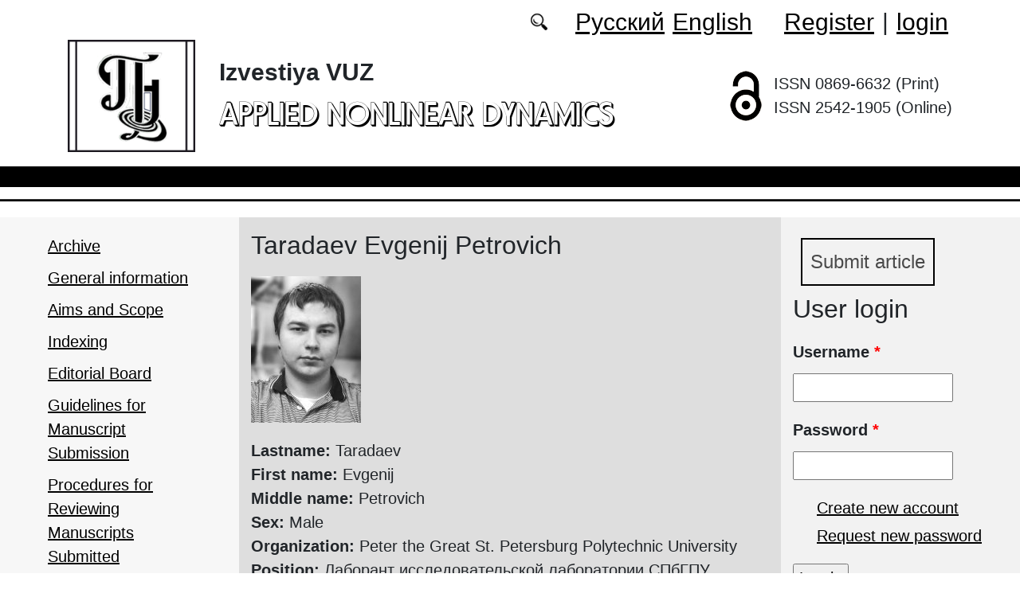

--- FILE ---
content_type: text/html; charset=utf-8
request_url: https://andjournal.sgu.ru/en/users/taradaev-evgenij
body_size: 6905
content:
<!DOCTYPE html PUBLIC "-//W3C//DTD XHTML+RDFa 1.0//EN"
  "http://www.w3.org/MarkUp/DTD/xhtml-rdfa-1.dtd">
<html xmlns="http://www.w3.org/1999/xhtml" xml:lang="en" version="XHTML+RDFa 1.0" dir="ltr"
  xmlns:content="http://purl.org/rss/1.0/modules/content/"
  xmlns:dc="http://purl.org/dc/terms/"
  xmlns:foaf="http://xmlns.com/foaf/0.1/"
  xmlns:og="http://ogp.me/ns#"
  xmlns:rdfs="http://www.w3.org/2000/01/rdf-schema#"
  xmlns:sioc="http://rdfs.org/sioc/ns#"
  xmlns:sioct="http://rdfs.org/sioc/types#"
  xmlns:skos="http://www.w3.org/2004/02/skos/core#"
  xmlns:xsd="http://www.w3.org/2001/XMLSchema#">

<head profile="http://www.w3.org/1999/xhtml/vocab">
  <meta http-equiv="Content-Type" content="text/html; charset=utf-8" />
<meta name="Generator" content="Drupal 7 (http://drupal.org)" />
<meta about="/en/users/taradaev-evgenij#me" typeof="foaf:Person" rel="foaf:account" resource="/en/users/taradaev-evgenij" />
<meta about="/en/users/taradaev-evgenij" property="foaf:name" content="Taradaev Evgenij Petrovich" />
<script type="text/x-mathjax-config">MathJax.Hub.Config({
  showMathMenu: false,
  extensions: ['tex2jax.js'],
  jax: ['input/TeX','output/HTML-CSS'],
  tex2jax: {
    inlineMath: [ ['$','$'], ['\\(','\\)'] ],
    processEscapes: true,
    processClass: 'tex2jax',
    ignoreClass: 'html'
  },
  showProcessingMessages: false,
  messageStyle: 'none',
  menuSettings: { zoom: "Click" },
});</script><link rel="shortcut icon" href="https://andjournal.sgu.ru/sites/andjournal.sgu.ru/files/logo.ico" type="image/vnd.microsoft.icon" />
  <title>Taradaev Evgenij Petrovich | applied nonlinear dynamics</title>
  <link type="text/css" rel="stylesheet" href="https://andjournal.sgu.ru/sites/andjournal.sgu.ru/files/css/css_xE-rWrJf-fncB6ztZfd2huxqgxu4WO-qwma6Xer30m4.css" media="all" />
<link type="text/css" rel="stylesheet" href="https://andjournal.sgu.ru/sites/andjournal.sgu.ru/files/css/css_vv4pljwlvwdCGPcixhZ126582XBUyQM6Fs-F_c0Bkt0.css" media="all" />
<link type="text/css" rel="stylesheet" href="https://andjournal.sgu.ru/sites/andjournal.sgu.ru/files/css/css_b2V1mKwC3xuqcGl-4EA_b5abWwiof0357XvO7WQRG-8.css" media="all" />
<link type="text/css" rel="stylesheet" href="https://andjournal.sgu.ru/sites/andjournal.sgu.ru/files/css/css_JTri10aax0Zy530kMir7_6_-CTZaJ-y-4J-tDQdKMgg.css" media="all" />
<link type="text/css" rel="stylesheet" href="https://andjournal.sgu.ru/sites/andjournal.sgu.ru/files/css/css_wS6jiB0wuuW2Kb7gww6WjN52uD_tLFxoAUXTEqZZx7k.css" media="all" />
  <script type="text/javascript" src="https://andjournal.sgu.ru/sites/andjournal.sgu.ru/files/js/js_mOx0WHl6cNZI0fqrVldT0Ay6Zv7VRFDm9LexZoNN_NI.js"></script>
<script type="text/javascript">
<!--//--><![CDATA[//><!--
jQuery.migrateMute=true;jQuery.migrateTrace=false;
//--><!]]>
</script>
<script type="text/javascript" src="https://andjournal.sgu.ru/sites/andjournal.sgu.ru/files/js/js_bj8aLgXkuGq1Ao0IA5u3fJcg2JYAiq9U-UtBRf0goSc.js"></script>
<script type="text/javascript" src="https://andjournal.sgu.ru/sites/andjournal.sgu.ru/files/js/js_VDllQpUxf2pJJboe1uxbubdbz_92lbkavumvf2EiKjE.js"></script>
<script type="text/javascript" src="https://andjournal.sgu.ru/sites/andjournal.sgu.ru/files/js/js_EkKnthSXPYvyA30Aj8dK6lnys3UIjiTo6xQe-9kpMB4.js"></script>
<script type="text/javascript" src="https://andjournal.sgu.ru/sites/andjournal.sgu.ru/files/js/js_QTRT9m0tAQj1hKdoEEqBhMSONx1M0ezLueWTCt7BH2M.js"></script>
<script type="text/javascript" src="/sites/all/libraries/mathjax/MathJax.js?config=TeX-AMS-MML_HTMLorMML"></script>
<script type="text/javascript" src="https://andjournal.sgu.ru/sites/andjournal.sgu.ru/files/js/js_CnO7o4NTh7MD8pvqTRWVjKHXfWaEJKp4aaB8ncKfhvg.js"></script>
<script type="text/javascript">
<!--//--><![CDATA[//><!--
jQuery.extend(Drupal.settings, {"basePath":"\/","pathPrefix":"en\/","setHasJsCookie":0,"ajaxPageState":{"theme":"andjournal2019","theme_token":"FHf4K5VWLs_6i2Y4PUbFORGlfyvuI5ENhBigoYu6y2k","jquery_version":"1.12","jquery_version_token":"PmcjmUMQqe4T3AF_Z0lMn5Dq0kl64C0EQvOkEELClWA","js":{"sites\/all\/modules\/jquery_update\/replace\/jquery\/1.12\/jquery.min.js":1,"0":1,"sites\/all\/modules\/jquery_update\/replace\/jquery-migrate\/1\/jquery-migrate.min.js":1,"misc\/jquery-extend-3.4.0.js":1,"misc\/jquery-html-prefilter-3.5.0-backport.js":1,"misc\/jquery.once.js":1,"misc\/drupal.js":1,"sites\/all\/modules\/jquery_update\/js\/jquery_browser.js":1,"sites\/all\/modules\/jquery_update\/replace\/ui\/ui\/minified\/jquery.ui.core.min.js":1,"sites\/all\/modules\/jquery_update\/replace\/ui\/ui\/minified\/jquery.ui.widget.min.js":1,"sites\/all\/modules\/jquery_update\/replace\/ui\/ui\/minified\/jquery.ui.button.min.js":1,"sites\/all\/modules\/jquery_update\/replace\/ui\/ui\/minified\/jquery.ui.mouse.min.js":1,"sites\/all\/modules\/jquery_update\/replace\/ui\/ui\/minified\/jquery.ui.draggable.min.js":1,"sites\/all\/modules\/jquery_update\/replace\/ui\/ui\/minified\/jquery.ui.position.min.js":1,"misc\/ui\/jquery.ui.position-1.13.0-backport.js":1,"sites\/all\/modules\/jquery_update\/replace\/ui\/ui\/minified\/jquery.ui.resizable.min.js":1,"sites\/all\/modules\/jquery_update\/replace\/ui\/ui\/minified\/jquery.ui.dialog.min.js":1,"misc\/ui\/jquery.ui.dialog-1.13.0-backport.js":1,"misc\/ajax.js":1,"sites\/all\/modules\/jquery_update\/js\/jquery_update.js":1,"sites\/all\/modules\/entityreference\/js\/entityreference.js":1,"sites\/all\/modules\/custom\/local_translate\/local_translate.js":1,"sites\/all\/modules\/mathjax\/mathjax.js":1,"misc\/progress.js":1,"sites\/all\/modules\/autodialog\/autodialog.js":1,"sites\/all\/modules\/field_group\/field_group.js":1,"\/sites\/all\/libraries\/mathjax\/MathJax.js?config=TeX-AMS-MML_HTMLorMML":1,"sites\/andjournal.sgu.ru\/themes\/andjournal2019\/libraries\/popper\/popper.min.js":1,"sites\/andjournal.sgu.ru\/themes\/andjournal2019\/bootstrap\/js\/bootstrap.min.js":1,"sites\/andjournal.sgu.ru\/themes\/andjournal2019\/js\/app.js":1},"css":{"modules\/system\/system.base.css":1,"modules\/system\/system.menus.css":1,"modules\/system\/system.messages.css":1,"modules\/system\/system.theme.css":1,"misc\/ui\/jquery.ui.core.css":1,"misc\/ui\/jquery.ui.theme.css":1,"misc\/ui\/jquery.ui.button.css":1,"misc\/ui\/jquery.ui.resizable.css":1,"misc\/ui\/jquery.ui.dialog.css":1,"modules\/comment\/comment.css":1,"modules\/field\/theme\/field.css":1,"sites\/all\/modules\/custom\/local_translate\/local_translate.css":1,"modules\/node\/node.css":1,"modules\/search\/search.css":1,"modules\/user\/user.css":1,"sites\/all\/modules\/views\/css\/views.css":1,"sites\/all\/modules\/ckeditor\/css\/ckeditor.css":1,"sites\/all\/modules\/custom\/button_submit_article\/css\/styles-button-submit-articl.css":1,"sites\/all\/modules\/ctools\/css\/ctools.css":1,"modules\/locale\/locale.css":1,"sites\/andjournal.sgu.ru\/themes\/andjournal2019\/bootstrap\/css\/bootstrap.min.css":1,"sites\/andjournal.sgu.ru\/themes\/andjournal2019\/css\/fonts.css":1,"sites\/andjournal.sgu.ru\/themes\/andjournal2019\/css\/app.css":1}},"field_group":{"div":"full"},"urlIsAjaxTrusted":{"\/en\/users\/taradaev-evgenij?destination=user\/1754":true}});
//--><!]]>
</script>
</head>
<body class="html not-front not-logged-in two-sidebars page-user page-user- page-user-1754 i18n-en" >
  <div id="skip-link">
    <a href="#main-content" class="element-invisible element-focusable">Skip to main content</a>
  </div>
    
	<header class="header">
		<div class="container">

			<div class="header__top row justify-content-center justify-content-lg-end align-items-center mb-2 mb-lg-0">
			
				<div class="header__search search col-auto">
					<a href="/articles/list"></a>
				</div>

				<div class="header__language language col-auto">
					  <div class="region region-language">
    <div id="block-locale-language-content" class="block block-locale">

    
  <div class="content">
    <ul class="language-switcher-locale-url"><li class="ru first"><a href="/ru/users/taradaev-evgeniy" class="language-link" xml:lang="ru">Русский</a></li>
<li class="en last active"><a href="/en/users/taradaev-evgenij" class="language-link active" xml:lang="en">English</a></li>
</ul>  </div>
</div>
  </div>
		
				</div>
				
				<div class="header__userdata userdata col-auto">
					<ul>
						<li>
						<a href="/user/register">Register</a>							
						</li>
						<li>|</li>
						<li>
							<a href="/user">login</a>						</li>
					</ul>
				</div>
			</div>

			<div class="header__item row align-items-center text-center text-lg-left">
			
				<div class="logo header__logo col-lg-auto">
					  					<a href="/en" title="Home" rel="home" id="logo">
					  <img src="https://andjournal.sgu.ru/sites/andjournal.sgu.ru/files/logo.png" alt="Home" />
					</a>
					  				</div>
				
				<div id="site-name" class="header__site-name col-lg my-2 my-lg-0">

					  						<div id="name-and-slogan">
						
						  							<div id="site-slogan">Izvestiya VUZ</div>
						  						  
						  														  <div class="site-name">
								<a href="/en" title="Home" rel="home">applied nonlinear dynamics</a>
							  </div>
													  						</div> <!-- /#name-and-slogan -->
					  
				</div>
				
			    <div class="open_access col-xl-auto col-lg-9 col-md-8 col-sm-7 col-6"></div>

				<div class="issn col-xl-auto col-lg-3 col-md-4 col-sm-5 col-6 text-right text-xl-left">
				  	<div class="block-issn">
						<div>ISSN 0869-6632 (Print)</div>
						<div>ISSN 2542-1905 (Online)</div>
					</div>
				</div>	

			</div>


		</div> <!-- end container -->

		<nav class="header__nav">


	

		</nav>
		<hr class="header_line1 line1">
		<hr class="header_line2 line2">
		
	</header>

	<main class="main">
		<div class="container">
			<div class="row">
					<div id ="sidebar-first" class="sidebar col-lg-3 py-3">
						  <div class="region region-sidebar-first">
    <div id="block-system-main-menu" class="block block-system block-menu">

    
  <div class="content">
    <ul class="menu"><li class="first leaf"><a href="/en/journal/issues" title="">Archive</a></li>
<li class="leaf"><a href="/en/subscription">General information</a></li>
<li class="leaf"><a href="/en/content/aims-and-scope">Aims and Scope</a></li>
<li class="leaf"><a href="/en/indexing">Indexing</a></li>
<li class="leaf"><a href="/en/content/editorial-board">Editorial Board</a></li>
<li class="leaf"><a href="/en/for-authors">Guidelines for Manuscript Submission</a></li>
<li class="leaf"><a href="/en/content/procedures-for-reviewing-manuscripts-submitted-for-publication-in-the-journal-izvestiya-vuz">Procedures for Reviewing Manuscripts Submitted</a></li>
<li class="leaf"><a href="/en/authors-user/list" title="">Authors</a></li>
<li class="leaf"><a href="/en/ethics">Publishing ethics</a></li>
<li class="leaf"><a href="/en/rubriki" title="">Headings</a></li>
<li class="leaf"><a href="/en/news" title="">News</a></li>
<li class="leaf"><a href="/en/articles/list" title="">Search</a></li>
<li class="leaf"><a href="/en/contact">Contacts</a></li>
<li class="last leaf"><a href="/en/early-access" title="">Early Access</a></li>
</ul>  </div>
</div>
  </div>
					</div>

					<div id="main-content" class="col-lg-6 py-3">
						
																		
						  <h1 class="title" id="page-title">Taradaev Evgenij Petrovich</h1>
																												  <div class="tabs"></div>
																																			  <div class="region region-content">
    <div id="block-system-main" class="block block-system">

    
  <div class="content">
    <div class="profile" typeof="sioc:UserAccount" about="/en/users/taradaev-evgenij">
    <div class="user-picture">
  	    <a href="/en/users/taradaev-evgenij" title="View user profile." class="active"><img typeof="foaf:Image" src="https://andjournal.sgu.ru/sites/andjournal.sgu.ru/files/styles/author_photo/public/user-pictures/picture-1754-1555498865.jpg?itok=cS5B1ihG" alt="Taradaev Evgenij Petrovich&#039;s picture" title="Taradaev Evgenij Petrovich&#039;s picture" /></a>  </div>
<div><!--
This file is not used by Drupal core, which uses theme functions instead.
See http://api.drupal.org/api/function/theme_field/7 for details.
After copying this file to your theme's folder and customizing it, remove this
HTML comment.
-->
<div class="field field-name-field-lastname field-type-text field-label-inline clearfix">
      <div class="field-label">Lastname:&nbsp;</div>
    <div class="field-items">
          <div class="field-item even">Taradaev</div>
      </div>
</div>
<!--
This file is not used by Drupal core, which uses theme functions instead.
See http://api.drupal.org/api/function/theme_field/7 for details.
After copying this file to your theme's folder and customizing it, remove this
HTML comment.
-->
<div class="field field-name-field-name2 field-type-text field-label-inline clearfix">
      <div class="field-label">First name:&nbsp;</div>
    <div class="field-items">
          <div class="field-item even">Evgenij</div>
      </div>
</div>
<!--
This file is not used by Drupal core, which uses theme functions instead.
See http://api.drupal.org/api/function/theme_field/7 for details.
After copying this file to your theme's folder and customizing it, remove this
HTML comment.
-->
<div class="field field-name-field-middle-name field-type-text field-label-inline clearfix">
      <div class="field-label">Middle name:&nbsp;</div>
    <div class="field-items">
          <div class="field-item even">Petrovich</div>
      </div>
</div>
<!--
This file is not used by Drupal core, which uses theme functions instead.
See http://api.drupal.org/api/function/theme_field/7 for details.
After copying this file to your theme's folder and customizing it, remove this
HTML comment.
-->
<div class="field field-name-field-gender field-type-taxonomy-term-reference field-label-inline clearfix">
      <div class="field-label">Sex:&nbsp;</div>
    <div class="field-items">
          <div class="field-item even">Male</div>
      </div>
</div>
<!--
This file is not used by Drupal core, which uses theme functions instead.
See http://api.drupal.org/api/function/theme_field/7 for details.
After copying this file to your theme's folder and customizing it, remove this
HTML comment.
-->
<div class="field field-name-field-company-link field-type-entityreference field-label-inline clearfix">
      <div class="field-label">Organization:&nbsp;</div>
    <div class="field-items">
          <div class="field-item even">Peter the Great St. Petersburg Polytechnic University</div>
      </div>
</div>
<!--
This file is not used by Drupal core, which uses theme functions instead.
See http://api.drupal.org/api/function/theme_field/7 for details.
After copying this file to your theme's folder and customizing it, remove this
HTML comment.
-->
<div class="field field-name-field-post field-type-text field-label-inline clearfix">
      <div class="field-label">Position:&nbsp;</div>
    <div class="field-items">
          <div class="field-item even">Лаборант исследовательской лаборатории СПбГПУ</div>
      </div>
</div>
<!--
This file is not used by Drupal core, which uses theme functions instead.
See http://api.drupal.org/api/function/theme_field/7 for details.
After copying this file to your theme's folder and customizing it, remove this
HTML comment.
-->
<div class="field field-name-field-country field-type-taxonomy-term-reference field-label-inline clearfix">
      <div class="field-label">Country:&nbsp;</div>
    <div class="field-items">
          <div class="field-item even">Russia</div>
      </div>
</div>
<!--
This file is not used by Drupal core, which uses theme functions instead.
See http://api.drupal.org/api/function/theme_field/7 for details.
After copying this file to your theme's folder and customizing it, remove this
HTML comment.
-->
<div class="field field-name-field-city-link field-type-taxonomy-term-reference field-label-inline clearfix">
      <div class="field-label">City:&nbsp;</div>
    <div class="field-items">
          <div class="field-item even">St. Petersburg</div>
      </div>
</div>
<!--
This file is not used by Drupal core, which uses theme functions instead.
See http://api.drupal.org/api/function/theme_field/7 for details.
After copying this file to your theme's folder and customizing it, remove this
HTML comment.
-->
<div class="field field-name-field-additional-information field-type-text-long field-label-above">
      <div class="field-label">Additional information:&nbsp;</div>
    <div class="field-items">
          <div class="field-item even">Участвует в экспериментальном исследовании полевых эмиттеров, выполняет численные расчеты их характеристик. автор двух печатных работ и одного изобретения.</div>
      </div>
</div>
</div></div>
  </div>
</div>
<div id="block-views-list-of-articles-block-1" class="block block-views">

    <h2>Статьи автора</h2>
  
  <div class="content">
    <div class="view view-list-of-articles view-id-list_of_articles view-display-id-block_1 view-dom-id-09980758d287bfa00ce0d18b6bdbed87">
        
  
  
      <div class="view-content">
      <table  class="views-table cols-3">
         <thead>
      <tr>
                  <th  class="views-field views-field-field-autor" scope="col">
            Авторы          </th>
                  <th  class="views-field views-field-title-field" scope="col">
            Название статьи          </th>
                  <th  class="views-field views-field-field-journal-link" scope="col">
            Журнал          </th>
              </tr>
    </thead>
    <tbody>
          <tr  class="odd views-row-first">
                  <td  class="views-field views-field-field-autor">
            <a target="_blank" href="/en/users/sominski-g">Sominski G. G.</a>, <a target="_blank" href="/en/users/sezonov-vjacheslav">Sezonov V. E.</a>, <a target="_blank" href="/en/users/svetlov-ilja">Svetlov I. A.</a>, <a target="_blank" href="/en/users/tumareva-tatjana">Tumareva T. A.</a>, <a target="_blank" href="/en/users/taradaev-evgenij">Taradaev E. P.</a>          </td>
                  <td  class="views-field views-field-title-field">
            <a href="/en/articles/development-in-spbspu-of-field-emitters-for-electron-devices-operating-at-technical-vacuum">Development in spbspu of field emitters for electron devices operating at technical vacuum conditions</a>          </td>
                  <td  class="views-field views-field-field-journal-link">
            «Izvestiya VUZ. AND», 2012, vol. 20, Iss.  3          </td>
              </tr>
          <tr  class="even views-row-last">
                  <td  class="views-field views-field-field-autor">
            <a target="_blank" href="/en/users/sominski-g">Sominski G. G.</a>, <a target="_blank" href="/en/users/sezonov-vjacheslav">Sezonov V. E.</a>, <a target="_blank" href="/en/users/tumareva-tatjana">Tumareva T. A.</a>, <a target="_blank" href="/en/users/taradaev-evgenij">Taradaev E. P.</a>          </td>
                  <td  class="views-field views-field-title-field">
            <a href="/en/articles/development-of-field-emitters-for-short-wave-microwave-devices-and-their-investigation-in">Development of field emitters for short wave microwave devices and their investigation in spbpu. The last achievements</a>          </td>
                  <td  class="views-field views-field-field-journal-link">
            «Izvestiya VUZ. AND», 2018, Vol. 26, Iss. 3          </td>
              </tr>
      </tbody>
</table>
    </div>
  
  
  
  
  
  
</div>  </div>
</div>
  </div>
					
							
					</div>
					<div id="sidebar-second" class="sidebar col-lg-3 py-3">
						  <div class="region region-sidebar-second">
    <div id="block-button-submit-article-button-submit-article" class="block block-button-submit-article">

    
  <div class="content">
    <a href="/en/user/register" class="button-submit-article">Submit article</a>  </div>
</div>
<div id="block-user-login" class="block block-user">

    <h2>User login</h2>
  
  <div class="content">
    <form action="/en/users/taradaev-evgenij?destination=user/1754" method="post" id="user-login-form" accept-charset="UTF-8"><div><div class="form-item form-type-textfield form-item-name">
  <label for="edit-name">Username <span class="form-required" title="This field is required.">*</span></label>
 <input type="text" id="edit-name" name="name" value="" size="15" maxlength="60" class="form-text required" />
</div>
<div class="form-item form-type-password form-item-pass">
  <label for="edit-pass">Password <span class="form-required" title="This field is required.">*</span></label>
 <input type="password" id="edit-pass" name="pass" size="15" maxlength="128" class="form-text required" />
</div>
<div class="item-list"><ul><li class="first"><a href="/en/user/register" title="Create a new user account.">Create new account</a></li>
<li class="last"><a href="/en/user/password" title="Request new password via e-mail.">Request new password</a></li>
</ul></div><input type="hidden" name="form_build_id" value="form-aZBc_OS_KNaByqVdOHs3PZlYijPgSsiYPeaZzPRPZ2Q" />
<input type="hidden" name="form_id" value="user_login_block" />
<div class="form-actions form-wrapper" id="edit-actions"><input type="submit" id="edit-submit" name="op" value="Log in" class="form-submit" /></div></div></form>  </div>
</div>
<div id="block-menu-menu-right-menu" class="block block-menu">

    
  <div class="content">
    <ul class="menu"><li class="first leaf"><a href="http://mjl.clarivate.com/cgi-bin/jrnlst/jlresults.cgi?PC=MASTER&amp;ISSN=0869-6632" title="">WoS: 0.3</a></li>
<li class="leaf"><a href="https://www.scopus.com/sourceid/21100864538" title="">SCOPUS: 1.2</a></li>
<li class="leaf"><a href="https://www.elibrary.ru/projects/rsci/rsci.pdf" title="">RSCI</a></li>
<li class="leaf"><a href="https://elibrary.ru/title_profile.asp?id=7720" title="">RINC: 0.772</a></li>
<li class="leaf"><a href="https://www.scimagojr.com/journalsearch.php?q=21100864538&amp;tip=sid&amp;clean=0" title="">Scimago: Q3</a></li>
<li class="leaf"><a href="https://vak.minobrnauki.gov.ru/documents#tab=_tab:editions~" title="">HAC list</a></li>
<li class="leaf"><a href="https://journalrank.rcsi.science/ru/record-sources/details/10456/" title="">Whitelist: 2 level</a></li>
<li class="leaf"><a href="https://journals.sgu.ru/en" title="">SSU journals</a></li>
<li class="last leaf"><a href="https://journals.rcsi.science/0869-6632" title="">RSCI</a></li>
</ul>  </div>
</div>
<div id="block-myblock-count-max-count-block" class="block block-myblock-count">

    
  <div class="content">
    <div>The number of downloaded files: 574503</div>  </div>
</div>
<div id="block-block-16" class="block block-block">

    
  <div class="content">
    <div class="tex2jax"><p><a href="https://andjournal.sgu.ru/en/pretty-articles">Most requested articles</a></p>
</div>  </div>
</div>
  </div>
					</div>
			</div>
		</div>			
	</main>
	<footer class="footer">
		<div class="container">
						<div class="region-footer">
			© 2013-2025 Website design. Saratov State University			</div>				
		</div>
	</footer>
    <div class="region region-page-bottom">
    <div class="ym-counter"><!-- Yandex.Metrika counter -->
<script type="text/javascript" >
   (function(m,e,t,r,i,k,a){m[i]=m[i]||function(){(m[i].a=m[i].a||[]).push(arguments)};
   m[i].l=1*new Date();k=e.createElement(t),a=e.getElementsByTagName(t)[0],k.async=1,k.src=r,a.parentNode.insertBefore(k,a)})
   (window, document, "script", "https://mc.yandex.ru/metrika/tag.js", "ym");

   ym(44820985, "init", {
        clickmap:true,
        trackLinks:true,
        accurateTrackBounce:true
   });
</script>
<noscript><div><img src="https://mc.yandex.ru/watch/44820985" style="position:absolute; left:-9999px;" alt="" /></div></noscript>
<!-- /Yandex.Metrika counter --></div>  </div>
</body>
</html>
